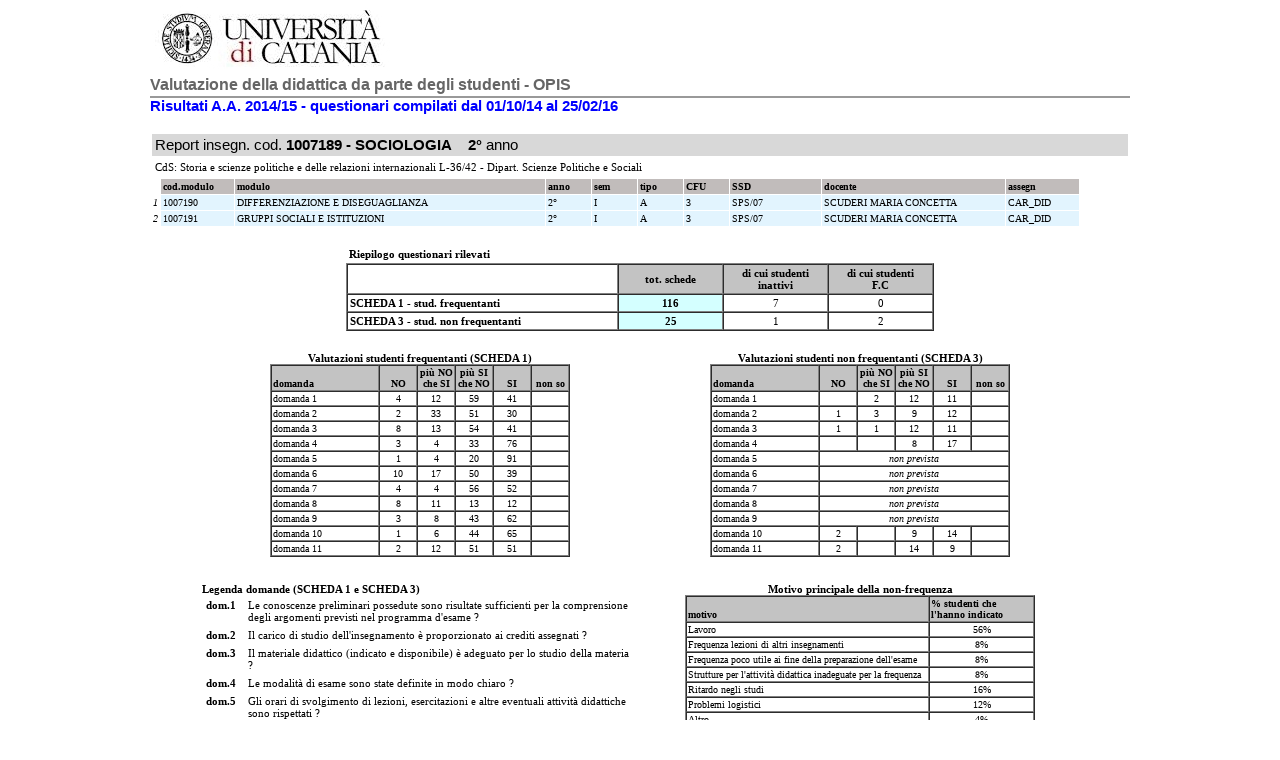

--- FILE ---
content_type: text/html; charset=UTF-8
request_url: http://nucleo.unict.it/val_did/anno_1415/val_insegn.php?cod_corso=448&cod_gomp=1007189&canale=no
body_size: 3153
content:
<HTML>
<HEAD>
<LINK  href="../style_bd_insegn.css" type=text/css rel=stylesheet>
<style>
 .infodoc{ cursor: help;}
  div.breakhere {font-family: Verdana; font-size:10.5pt; page-break-before: always; }
</style>
</HEAD>
 <BODY bgcolor="#FFFFFF"  topmargin=0>

<!-- HEADER -->

<TABLE align=center width="980" border="0" cellspacing="3" cellpadding="2"  >
<TR><TD>

<table align=center width=980 border=0 cellspacing=0 cellpadding=0>
<tr><td><img src='top_head.jpg'></td></tr>
</table>
<div id=title>Valutazione della didattica da parte degli studenti - OPIS</div>
<div class=mio_big><font color=blue><b><b>Risultati A.A. 2014/15</b> - questionari compilati dal 01/10/14 al 25/02/16</font></div><br><table  width=100% cellpadding=3><tr><td class=mio_big bgcolor=#D8D8D8>Report insegn. cod. <b>1007189 -  SOCIOLOGIA</b> &nbsp; &nbsp;<b>2°</b> anno</div><div class=mio2></td></tr><tr><td class=mio2>CdS: Storia e scienze politiche e delle relazioni internazionali L-36/42 - Dipart. Scienze Politiche e Sociali</td></tr></table><table class=mio width=930 cellpadding=2 cellspacing=1>
      <tr><td width=1%> </td>
      <td width=8% bgcolor=#C1BCBB valign=bottom><b>cod.modulo</td>
      <td bgcolor=#C1BCBB valign=bottom><b>modulo</td>
      <td width=5% bgcolor=#C1BCBB valign=bottom><b>anno</td>
      <td width=5% bgcolor=#C1BCBB valign=bottom><b>sem</td>
      <td width=5% bgcolor=#C1BCBB valign=bottom><b>tipo</td>
      <td width=5% bgcolor=#C1BCBB valign=bottom><b>CFU</td>
      <td width=10% bgcolor=#C1BCBB valign=bottom><b>SSD</td>
      <td width=20% bgcolor=#C1BCBB valign=bottom><b>docente</td>
      <td width=8% bgcolor=#C1BCBB valign=bottom><b>assegn</td>
      </tr><tr><td valign=top><i>1</td>
        <td valign=top bgcolor=#E2F4FE>1007190</td>
        <td valign=top bgcolor=#E2F4FE>DIFFERENZIAZIONE E DISEGUAGLIANZA</td>
        <td valign=top bgcolor=#E2F4FE>2°</td>
        <td valign=top bgcolor=#E2F4FE>I</td>
        <td valign=top bgcolor=#E2F4FE>A</td>
        <td valign=top bgcolor=#E2F4FE>3</td>
        <td valign=top bgcolor=#E2F4FE>SPS/07</td>
        <td valign=top bgcolor=#E2F4FE>SCUDERI MARIA CONCETTA</td>
        <td valign=top bgcolor=#E2F4FE>CAR_DID</td>
        </tr><tr><td valign=top><i>2</td>
        <td valign=top bgcolor=#E2F4FE>1007191</td>
        <td valign=top bgcolor=#E2F4FE>GRUPPI SOCIALI E ISTITUZIONI</td>
        <td valign=top bgcolor=#E2F4FE>2°</td>
        <td valign=top bgcolor=#E2F4FE>I</td>
        <td valign=top bgcolor=#E2F4FE>A</td>
        <td valign=top bgcolor=#E2F4FE>3</td>
        <td valign=top bgcolor=#E2F4FE>SPS/07</td>
        <td valign=top bgcolor=#E2F4FE>SCUDERI MARIA CONCETTA</td>
        <td valign=top bgcolor=#E2F4FE>CAR_DID</td>
        </tr></table><br><table width=60% align=center><tr><td class=mio2><b>Riepilogo questionari rilevati</b></td></tr></table>
      <table width=60% align=center class=mio2 border=1 cellpadding=2 cellspacing=0>
      <tr><td>&nbsp;</td><td width=18% bgcolor=#c3c3c3 align=center><b>tot. schede</td><td width=18% bgcolor=#c3c3c3 align=center><b>di cui studenti<br>inattivi</td><td width=18% bgcolor=#c3c3c3 align=center><b>di cui studenti<br>F.C</td></tr>
      <tr><td><b>SCHEDA 1 - stud. frequentanti</td><td align=center bgcolor=#D4FFFF><b>116</td><td align=center>7</td><td align=center>0</td></tr>
      <tr><td><b>SCHEDA 3 - stud. non frequentanti</td><td align=center bgcolor=#D4FFFF><b>25</td><td align=center>1</td><td align=center>2</td></tr>
      </table><br><TABLE width=90% align=center><TR><TD width=50% valign=top align=center><div class=mio2 ><b>Valutazioni studenti frequentanti (SCHEDA 1)</b></div><table class=mio width=300 cellpadding=1 cellspacing=0 border=1>
      <tr><td  valign=bottom bgcolor=#c3c3c3><b>domanda</b></td>
      <td valign=bottom align=center width=13% bgcolor=#c3c3c3><b>NO</b></td><td  valign=bottom align=center width=13% bgcolor=#c3c3c3><b>più NO che SI</b></td>
      <td valign=bottom align=center width=13% bgcolor=#c3c3c3><b>più SI che NO</b></td>
      <td valign=bottom align=center width=13% bgcolor=#c3c3c3><b>SI</b></td><td valign=bottom align=center width=13% bgcolor=#c3c3c3><b>non so</b></td></tr><tr valign=top><td>domanda 1</td><td align=center>4</td>
         <td align=center>12</td><td align=center>59</td><td align=center>41</td><td align=center>&nbsp;</td></tr><tr valign=top><td>domanda 2</td><td align=center>2</td>
         <td align=center>33</td><td align=center>51</td><td align=center>30</td><td align=center>&nbsp;</td></tr><tr valign=top><td>domanda 3</td><td align=center>8</td>
         <td align=center>13</td><td align=center>54</td><td align=center>41</td><td align=center>&nbsp;</td></tr><tr valign=top><td>domanda 4</td><td align=center>3</td>
         <td align=center>4</td><td align=center>33</td><td align=center>76</td><td align=center>&nbsp;</td></tr><tr valign=top><td>domanda 5</td><td align=center>1</td>
         <td align=center>4</td><td align=center>20</td><td align=center>91</td><td align=center>&nbsp;</td></tr><tr valign=top><td>domanda 6</td><td align=center>10</td>
         <td align=center>17</td><td align=center>50</td><td align=center>39</td><td align=center>&nbsp;</td></tr><tr valign=top><td>domanda 7</td><td align=center>4</td>
         <td align=center>4</td><td align=center>56</td><td align=center>52</td><td align=center>&nbsp;</td></tr><tr valign=top><td>domanda 8</td><td align=center>8</td>
         <td align=center>11</td><td align=center>13</td><td align=center>12</td><td align=center>&nbsp;</td></tr><tr valign=top><td>domanda 9</td><td align=center>3</td>
         <td align=center>8</td><td align=center>43</td><td align=center>62</td><td align=center>&nbsp;</td></tr><tr valign=top><td>domanda 10</td><td align=center>1</td>
         <td align=center>6</td><td align=center>44</td><td align=center>65</td><td align=center>&nbsp;</td></tr><tr valign=top><td>domanda 11</td><td align=center>2</td>
         <td align=center>12</td><td align=center>51</td><td align=center>51</td><td align=center>&nbsp;</td></tr></table></TD><TD valign=top align=center><div class=mio2 ><b>Valutazioni studenti non frequentanti (SCHEDA 3)</b></div><table class=mio width=300 cellpadding=1 cellspacing=0 border=1>
      <tr><td  valign=bottom bgcolor=#c3c3c3><b>domanda</b></td>
      <td valign=bottom align=center width=13% bgcolor=#c3c3c3><b>NO</b></td>
      <td valign=bottom align=center width=13% bgcolor=#c3c3c3><b>più NO che SI</b></td> 
      <td valign=bottom align=center width=13% bgcolor=#c3c3c3><b>più SI che NO</b></td>
      <td valign=bottom align=center width=13% bgcolor=#c3c3c3><b>SI</b></td>
      <td valign=bottom align=center width=13% bgcolor=#c3c3c3><b>non so</b></td></tr><tr valign=top><td>domanda 1</td><td align=center>&nbsp;</td>    
             <td align=center>2</td><td align=center>12</td>
             <td align=center>11</td><td align=center>&nbsp;</td></tr><tr valign=top><td>domanda 2</td><td align=center>1</td>    
             <td align=center>3</td><td align=center>9</td>
             <td align=center>12</td><td align=center>&nbsp;</td></tr><tr valign=top><td>domanda 3</td><td align=center>1</td>    
             <td align=center>1</td><td align=center>12</td>
             <td align=center>11</td><td align=center>&nbsp;</td></tr><tr valign=top><td>domanda 4</td><td align=center>&nbsp;</td>    
             <td align=center>&nbsp;</td><td align=center>8</td>
             <td align=center>17</td><td align=center>&nbsp;</td></tr><tr valign=top><td>domanda 5</td><td colspan=5 align=center><i>non prevista</td></tr><tr valign=top><td>domanda 6</td><td colspan=5 align=center><i>non prevista</td></tr><tr valign=top><td>domanda 7</td><td colspan=5 align=center><i>non prevista</td></tr><tr valign=top><td>domanda 8</td><td colspan=5 align=center><i>non prevista</td></tr><tr valign=top><td>domanda 9</td><td colspan=5 align=center><i>non prevista</td></tr><tr valign=top><td>domanda 10</td><td align=center>2</td>    
             <td align=center>&nbsp;</td><td align=center>9</td>
             <td align=center>14</td><td align=center>&nbsp;</td></tr><tr valign=top><td>domanda 11</td><td align=center>2</td>    
             <td align=center>&nbsp;</td><td align=center>14</td>
             <td align=center>9</td><td align=center>&nbsp;</td></tr></table></TD></TR><TR><TD>&nbsp;</TD></TR><TD class=mio2 valign=top><b>Legenda domande (SCHEDA 1 e SCHEDA 3)</b><br>
      <table class=mio2 cellpadding=2 width=100%>
      <tr><td valign=top><b>dom.1</td><td>Le conoscenze preliminari possedute sono risultate sufficienti per la comprensione degli argomenti previsti nel programma d'esame ?</td></tr>
       <tr><td valign=top><b>dom.2</td><td>Il carico di studio dell'insegnamento è proporzionato ai crediti assegnati ?</td></tr>
       <tr><td valign=top><b>dom.3</td><td>Il materiale didattico (indicato e disponibile) è adeguato per lo studio della materia ?</td></tr>
       <tr><td valign=top><b>dom.4</td><td>Le modalità di esame sono state definite in modo chiaro ?</td></tr>
       <tr><td valign=top><b>dom.5</td><td>Gli orari di svolgimento di lezioni, esercitazioni e altre eventuali attività didattiche sono rispettati ?</td></tr>
       <tr><td valign=top><b>dom.6</td><td>Il docente stimola/motiva l'interesse verso la disciplina ?</td></tr>
       <tr><td valign=top><b>dom.7</td><td>Il docente espone gli argomenti in modo chiaro ?</td></tr>
       <tr><td valign=top><b>dom.8</td><td>Le attività didattiche integrative (esercitazioni, tutorati, laboratori, ... etc) sono utili all'apprendimento della materia ?</td></tr>
       <tr><td valign=top><b>dom.9</td><td>L'insegnamento è stato svolto in maniera coerente con quanto dichiarato sul sito web del corso di studio ?</td></tr>
      <tr><td valign=top><b>dom.10</td><td>Il docente è reperibile per chiarimenti e spiegazioni ?</td></tr>
      <tr><td valign=top><b>dom.11</td><td>E' interessato/a agli argomenti trattati nell'insegnamento ?</td></tr>
      </table>
      </TD><TD class=mio2 valign=top><div class=mio2 align=center><b>Motivo principale della non-frequenza</b><br>
         <table class=mio width=350 cellpadding=1 cellspacing=0 border=1>
         <tr><td  width=70% valign=bottom bgcolor=#c3c3c3><b>motivo</b></td>
         <td  valign=bottom bgcolor=#c3c3c3><b>% studenti che l'hanno indicato</b></td></tr><tr><td valign=top>Lavoro</td><td align=center>56%</td></tr>
         <tr><td valign=top>Frequenza lezioni di altri insegnamenti</td><td align=center>8%</td></tr>
         <tr><td valign=top>Frequenza poco utile ai fine della preparazione dell'esame</td><td align=center>8%</td></tr>
         <tr><td valign=top>Strutture per l'attività didattica inadeguate per la frequenza</td><td align=center>8%</td></tr>
         <tr><td valign=top>Ritardo negli studi</td><td align=center>16%</td></tr>
         <tr><td valign=top>Problemi logistici</td><td align=center>12%</td></tr>
         <tr><td valign=top>Altro</td><td align=center>4%</td></tr></table><div></TD></TR>
      <TR><TD><br></TD></TR>
      <TR><TD class=mio2 align=center valign=top><b>Suggerimenti degli studenti frequentanti (SCHEDA 1)</b><br>
         <table class=mio width=350 cellpadding=1 cellspacing=0 border=1>
         <tr><td  width=70% valign=bottom bgcolor=#c3c3c3><b>suggerimento</b></td>
         <td  valign=bottom bgcolor=#c3c3c3><b>% studenti che l'hanno indicato</b></td></tr><tr><td valign=top>Alleggerire il carico didattico complessivo</td><td align=center>28%</td></tr>
         <tr><td valign=top>Aumentare l'attività di supporto didattico</td><td align=center>12%</td></tr>
         <tr><td valign=top>Fornire più conoscenze di base</td><td align=center>11%</td></tr>
         <tr><td valign=top>Eliminare dal programma argomenti già trattati in altri insegnamenti</td><td align=center>53%</td></tr>
         <tr><td valign=top>Migliorare il coordinamento con altri insegnamenti</td><td align=center>29%</td></tr>
         <tr><td valign=top>Migliorare la qualità del materiale didattico</td><td align=center>20%</td></tr>
         <tr><td valign=top>Fornire in anticipo il materiale didattico</td><td align=center>9%</td></tr>
         <tr><td valign=top>Inserire prove d'esame intermedie</td><td align=center>9%</td></tr>
         <tr><td valign=top>Attivare insegnamenti serali o week-end</td><td align=center>1%</td></tr>
         </table></TD><TD class=mio2 align=center valign=top><b>Suggerimenti degli studenti non frequentanti (SCHEDA 3)</b><br>
         <table class=mio width=350 cellpadding=1 cellspacing=0 border=1>
         <tr><td  width=70% valign=bottom bgcolor=#c3c3c3><b>suggerimento</b></td>
         <td  valign=bottom bgcolor=#c3c3c3><b>% studenti che l'hanno indicato</b></td></tr><tr><td valign=top>Alleggerire il carico didattico complessivo</td><td align=center>16%</td></tr>
         <tr><td valign=top>Aumentare l'attività di supporto didattico</td><td align=center>24%</td></tr>
         <tr><td valign=top>Fornire più conoscenze di base</td><td align=center>24%</td></tr>
         <tr><td valign=top>Eliminare dal programma argomenti già trattati in altri insegnamenti</td><td align=center>36%</td></tr>
         <tr><td valign=top>Migliorare il coordinamento con altri insegnamenti</td><td align=center>4%</td></tr>
         <tr><td valign=top>Migliorare la qualità del materiale didattico</td><td align=center>12%</td></tr>
         <tr><td valign=top>Fornire in anticipo il materiale didattico</td><td align=center>16%</td></tr>
         <tr><td valign=top>Inserire prove d'esame intermedie</td><td align=center>16%</td></tr>
         <tr><td valign=top>Attivare insegnamenti serali o week-end</td><td align=center>8%</td></tr>
         </table></TD></TR></TABLE><br><br><hr width=90% align=center><br><div  class=breakhere align=center><b>A.A. 14/15 - Grafici delle valutazioni positive degli studenti frequentanti (SCHEDA 1)</b><br><br></div><TABLE width=100% align=center  border=0><TR><TD width=50% valign=bottom><div class=mio2 align=center>Insegn:<b> SOCIOLOGIA</b><br>tot. schede: 116</div><div align=center><img src='./graph1_radar.php?dom1A=35.3&dom2A=25.9&dom3A=35.3&dom4A=65.5&dom5A=78.4&dom6A=33.6&dom7A=44.8&dom8A=27.3&dom9A=53.4&dom10A=56&dom11A=44&dom1B=86.2&dom2B=69.8&dom3B=81.9&dom4B=94&dom5B=95.7&dom6B=76.7&dom7B=93.1&dom8B=56.8&dom9B=90.5&dom10B=94&dom11B=87.9'></div></TD><TD valign=bottom>
<div class=mio2 align=center> CdS: <b>Storia e scienze politiche e delle relazioni internazionali L-36/42</b><br>tot. schede: </div><div align=center><img src='./graph1_radar.php?dom1A=29.3&dom2A=33.9&dom3A=38.6&dom4A=47.8&dom5A=52.5&dom6A=44.1&dom7A=47.8&dom8A=49.7&dom9A=44.1&dom10A=46.9&dom11A=53.6&dom1B=81.5&dom2B=79.7&dom3B=85.6&dom4B=82.5&dom5B=90.5&dom6B=84.7&dom7B=88.3&dom8B=83.3&dom9B=88.4&dom10B=87.8&dom11B=90.8'></div></TD></TR></TABLE><div  class=mio2 align=center>Le % sono calcolate rispetto al tot risposte valide (cioè al netto dei 'non so') per ogni domanda</div>
<!-- FOOTER -->
<HR width=100%>
 <table align=center width=980 id=blocco border=0>
 <tr><td  class=mio3 align=center>Valutazione Didattica A.A. 14/15 - Risultati questionari compilati dal 01/10/14 al 25/02/16</td></tr>
</table>
</TD></TR>
</TABLE>
</BODY>
</HTML>

</TD></TR>
</TABLE>
</BODY>
</HTML>
